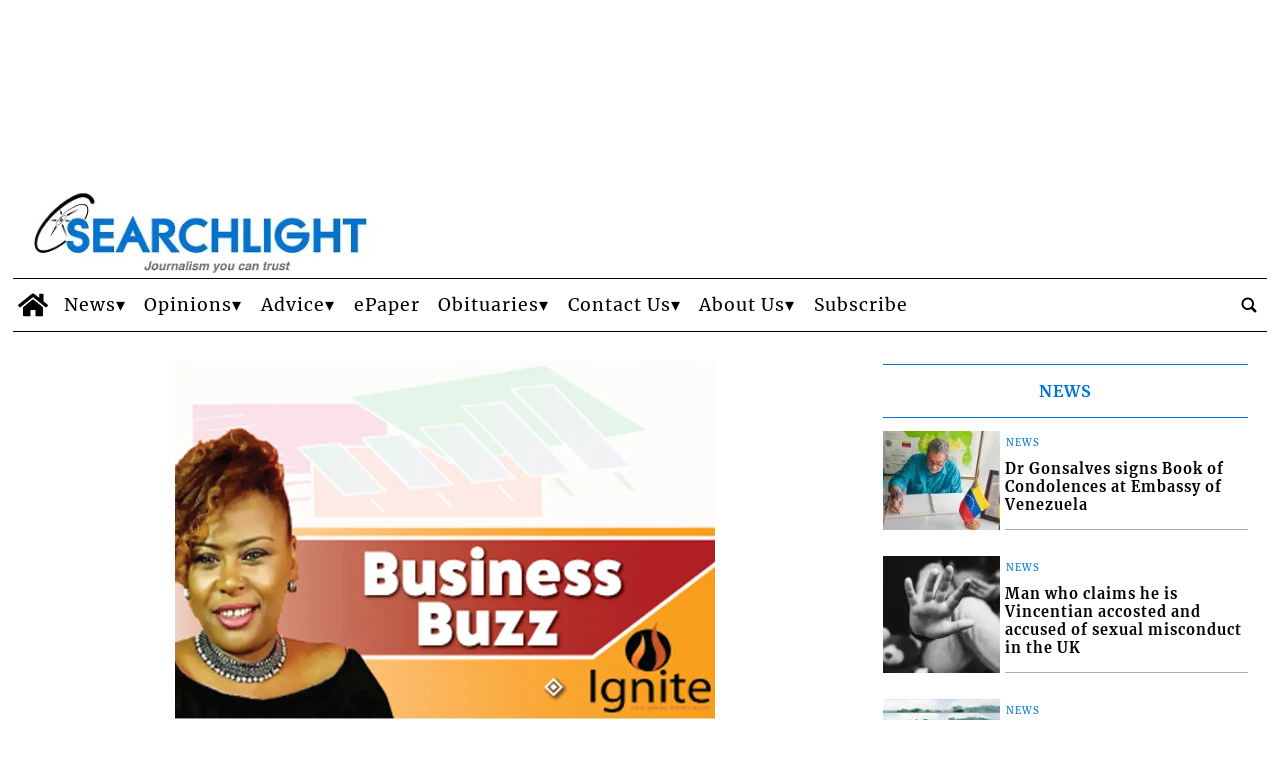

--- FILE ---
content_type: text/html; charset=UTF-8
request_url: https://www.searchlight.vc/business-buzz/2021/10/08/what-can-your-brand-learn-from-the-facebook-instagram-and-whatsapp-outage/?ta-async-content=sidebar_1
body_size: 347
content:
<!-- TA_HEADERS_START|["ta-machine: uswps05 - 2026-01-18 19:54:04","Content-Type: text\/html; charset=UTF-8","X-Pingback: https:\/\/www.searchlight.vc\/searchlight\/news\/xmlrpc.php","Expires: Sun, 18 Jan 2026 22:54:04 GMT","Pragma: cache","Cache-Control: max-age=10800","Cache-Control-CDN-TA: max-age=10800"]|TA_HEADERS_END --><!-- BB 2026-01-18 19:54:05 ta_async_debug file exists: true | '/tauser/www/searchlight/wp-content/tecnavia-cache/ta-content-cache-sidebar_1-www.searchlight.vc-blog-2-searchlightnewsbusiness-buzz20211008what-can-your-brand-learn-from-the-facebook-instagram-and-whatsapp-outage.cache' --><!--
Performance optimized by Redis Object Cache. Learn more: https://wprediscache.com

Retrieved 13028 objects (2 MB) from Redis using Predis (v2.0.0).
-->
